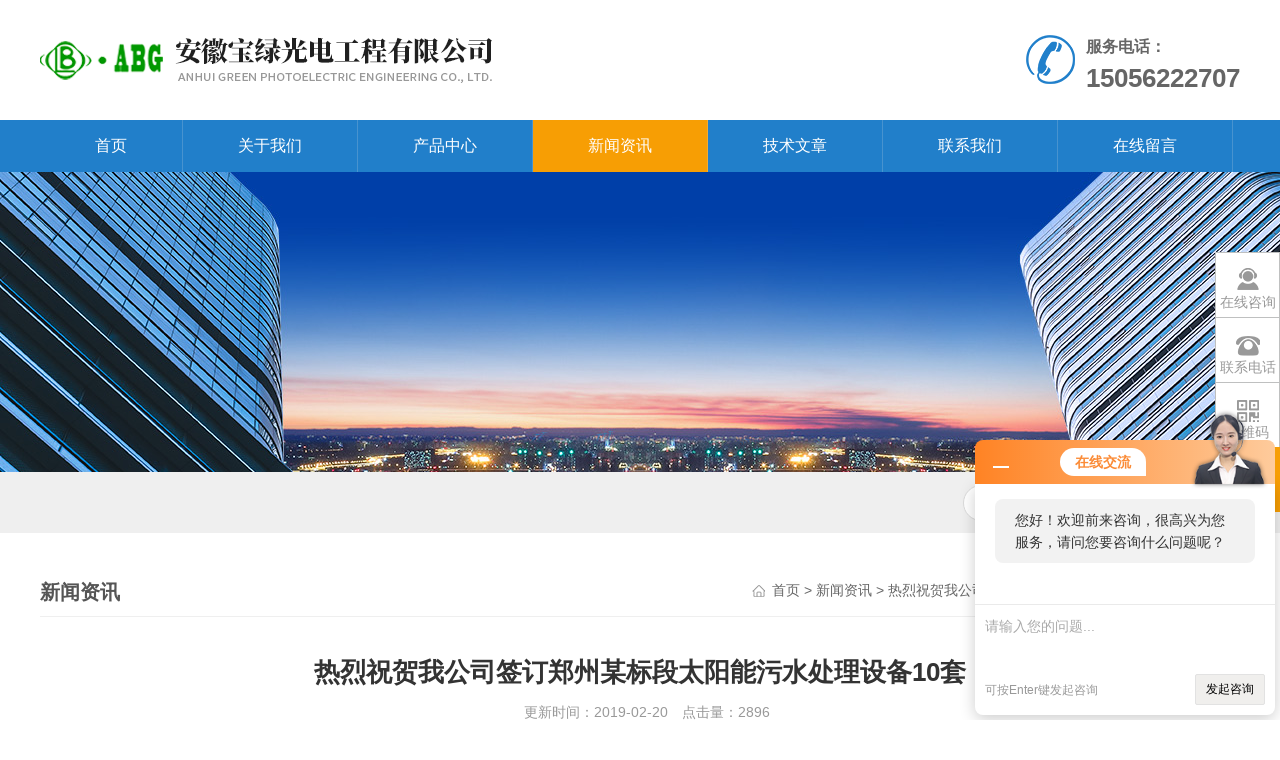

--- FILE ---
content_type: text/html; charset=utf-8
request_url: http://www.ahbaolv.net/News-443507.html
body_size: 3899
content:
<!DOCTYPE html PUBLIC "-//W3C//DTD XHTML 1.0 Transitional//EN" "http://www.w3.org/TR/xhtml1/DTD/xhtml1-transitional.dtd">
<html xmlns="http://www.w3.org/1999/xhtml">
<head>
<meta http-equiv="Content-Type" content="text/html; charset=utf-8" />
<meta http-equiv="x-ua-compatible" content="ie=edge,chrome=1">
<title>热烈祝贺我公司签订郑州某标段太阳能污水处理设备10套-安徽宝绿光电工程有限公司</title>


<link rel="stylesheet" type="text/css" href="/Skins/568980/css/style.css"  />
<link rel="stylesheet" type="text/css" href="/skins/568980/css/swiper.min.css">
<script src="/skins/568980/js/jquery-3.6.0.min.js"></script>
<script src="/skins/568980/js/swiper.min.js"></script>

<!--导航当前状态 JS-->
<script language="javascript" type="text/javascript"> 
	var nav= '5';
</script>
<!--导航当前状态 JS END-->
<link rel="shortcut icon" href="/skins/568980/favicon.ico">
<script type="application/ld+json">
{
"@context": "https://ziyuan.baidu.com/contexts/cambrian.jsonld",
"@id": "http://www.ahbaolv.net/News-443507.html",
"title": "热烈祝贺我公司签订郑州某标段太阳能污水处理设备10套",
"pubDate": "2019-02-20T14:55:19",
"upDate": "2019-02-20T14:55:20"
    }</script>
<script language="javaScript" src="/js/JSChat.js"></script><script language="javaScript">function ChatBoxClickGXH() { DoChatBoxClickGXH('http://chat.hbzhan.com',578927) }</script><script>!window.jQuery && document.write('<script src="https://public.mtnets.com/Plugins/jQuery/2.2.4/jquery-2.2.4.min.js">'+'</scr'+'ipt>');</script><script type="text/javascript" src="http://chat.hbzhan.com/chat/KFCenterBox/568980"></script><script type="text/javascript" src="http://chat.hbzhan.com/chat/KFLeftBox/568980"></script><script>
(function(){
var bp = document.createElement('script');
var curProtocol = window.location.protocol.split(':')[0];
if (curProtocol === 'https') {
bp.src = 'https://zz.bdstatic.com/linksubmit/push.js';
}
else {
bp.src = 'http://push.zhanzhang.baidu.com/push.js';
}
var s = document.getElementsByTagName("script")[0];
s.parentNode.insertBefore(bp, s);
})();
</script>
</head>

<body>
<div class="header">
  <div class="h-top w1200">
    <div class="logo">
        <a href="/" title="安徽宝绿光电工程有限公司"><img src="/skins/568980/images/logo.png" alt="安徽宝绿光电工程有限公司"/></a>
    </div>
    <div class="headRight">
      <div class="hotLine">
          服务电话：<br/><span>15056222707</span>
      </div>
    </div>
  </div>
  <div class="nav">
    <ul class="m-mn w1200">
      <li class="on" id="navId1"> <a href="/">首页</a></li>
      <li id="navId2"><a href="/aboutus.html" rel="nofollow">关于我们</a>
        <dl style="display:none;">
          <dd><a href="/aboutus.html" rel="nofollow">公司简介</a></dd>
          <dd><a href="/honor.html" rel="nofollow">荣誉资质</a></dd>                        
        </dl>                
      </li>
      <li id="navId3"><a href="/products.html">产品中心</a></li>
      <li id="navId5"><a href="/news.html">新闻资讯</a></li>
      <li id="navId6"><a href="/article.html">技术文章</a></li>
      <li id="navId4" style="display:none;"><a href="/down.html" rel="nofollow">资料下载</a></li>
      <li id="navId7"><a href="/contact.html" rel="nofollow">联系我们</a></li>
      <li id="navId8"><a href="/order.html" rel="nofollow">在线留言</a></li>
    </ul>
  </div>
</div>
<script language="javascript" type="text/javascript">
try {
    document.getElementById("navId" + nav).className = "nav_active";
}
catch (e) {}
</script>
<script src="http://www.hbzhan.com/mystat.aspx?u=ahbaolv"></script>
<div class="ny_banner"><img src="/skins/568980/images/ny_banner.jpg"></div>
<div class="s_bj"> 
  <div class="search w1200"> 
    <form name="form1" method="post" action="/products.html" onSubmit="return checkform(form1)">
       <div class="s_inp01 fr"> 
        <input class="inp01" name="keyword"  type="text" onfocus="if (value =='请输入您要查询的产品'){value =''}" onblur="if (value =='')" value="请输入您要查询的产品"> 
        <input class="inp02" type="submit" name="" id="" value=" "> 
       </div> 
    </form>
    </p> 
  </div> 
</div>
<div id="contant">
  <div class="list_box"> 
    <div class="list_right2">
        	 <div class="box_bt">
        	     	<div class="box_right_title">新闻资讯</div>
          <div class="bt_text_y"><span><a href="/">首页</a> > <a href="/news.html">新闻资讯</a> > 热烈祝贺我公司签订郑州某标段太阳能污水处理设备10套</span></div>
          </div>
			        <div class="pro_photo">
       	  <div><h1>热烈祝贺我公司签订郑州某标段太阳能污水处理设备10套</h1></div>
           <div class="pro_details_tongji">
  　更新时间：2019-02-20　点击量：<span id="Click">2896</span>
         </div>
          <div class="n_con" id="c_detail_wrap">
        <p><span style="font-size:14pt">2018悄然接近尾声，接头巷尾渐渐展露出新年的热闹，但是安徽宝绿<a href="http://www.hbzhan.com/st568980/">太阳能污水处理设备厂家</a>从未停歇，并未因为接近年关而停滞手中的工作，反而趁着18年的尾声再次冲刺。</span></p><p>&nbsp;</p><p><span style="font-size:14pt">就在近日，我公司签订了郑州二七区某标段的太阳能污水处理设备10套，再加上我公司在安徽岳西县<a href="http://www.hbzhan.com/st568980/product_18583608.html">太阳能污水处理设备</a>项目成功中标。安徽宝绿太阳能一体化污水处理设备厂家一直为了环保事业而不断努力。</span></p><p>&nbsp;</p> 
          </div>
        </div>


         <div class="cl"></div>
        <div class="ye">上一条：<a href="/News-445038.html">太阳能曝气机和涡凹曝气机的不同之处</a><br />下一条：<a href="/News-442807.html">安徽工业污水处理设备的选购基准及日常养护</a></div>
        </div>
  </div>
</div>
<div class="clearfix"></div>
<div id="z_Footer">
    <div class="pz_down">
        <div class="w1200">
            <div class="footT">
                <div class="footAddr">
                    <div class="footTit">安徽宝绿光电工程有限公司</div>
                    <div class="dAddr"><img class="ico" src="/skins/568980/images/icon_foot1.png">地址：安徽合肥新城开发区金阳路33号东城产业园</div>
                    <div class="dAddr"><img class="ico" src="/skins/568980/images/icon_foot3.png">邮箱：285965278@qq.com</div>
                    <div class="dAddr"><img class="ico" src="/skins/568980/images/icon_foot4.png">传真：0551-62826800</div>
                    <div class="dAddr"><img class="ico" src="/skins/568980/images/icon_foot5.png">联系人：王经理</div>
                </div>
                <div class="footNav">
                    <div class="footTit">快速链接</div>
                    <div class="dNav">
                        <ul>
                            <li><a href="/">首页</a></li>
                            <li><a href="/aboutus.html" rel="nofollow">关于我们</a></li>
                            <li><a href="/products.html">产品中心</a></li>
                            <li style="display:none;"><a href="/honor.html" rel="nofollow">荣誉资质</a></li>
                            <li><a href="/news.html">新闻资讯</a></li>
                            <li><a href="/article.html">技术文章</a></li>
                            <li><a href="/contact.html" rel="nofollow">联系我们</a></li>
                            <li><a href="/order.html" rel="nofollow">在线留言</a></li> 
                        </ul>
                    </div>
                </div>
                <div class="footUs">
                    <div class="footTit" style="text-align:center;">关注我们</div>
                    <div class="ewm1">欢迎您关注我们的微信公众号了解更多信息：</div>
                    <div class="ewm2">
                        <div class="img"><img src="/skins/568980/images/ewm.png" width="100%"></div>
                        <div class="info">欢迎您关注我们的微信公众号<br>了解更多信息</div>
                    </div>
                </div>
            </div>
        </div>
       
        <div class="foot_cp">
            <div class="footD">
                <div class="Copyright">版权所有 &copy; 2026 安徽宝绿光电工程有限公司  All Rights Reserved&nbsp;&nbsp;&nbsp;&nbsp;&nbsp;&nbsp;<a href="http://beian.miit.gov.cn" target="_blank" rel="nofollow">备案号：皖ICP备13004232号-4</a>&nbsp;&nbsp;&nbsp;&nbsp;&nbsp;&nbsp;总访问量：286213&nbsp;&nbsp;&nbsp;&nbsp;&nbsp;&nbsp;<a href="http://www.hbzhan.com/login" target="_blank" rel="nofollow">管理登陆</a>&nbsp;&nbsp;&nbsp;&nbsp;&nbsp;&nbsp;技术支持：<a href="http://www.hbzhan.com" target="_blank" rel="nofollow">环保在线</a>&nbsp;&nbsp;&nbsp;&nbsp;&nbsp;&nbsp;<a href="/sitemap.xml" target="_blank">sitemap.xml</a></div>
            </div>
        </div>
    </div>
</div>
<!--Foot end-->

<div class="line_right">
  <ul>
    <li><a onclick="ChatBoxClickGXH()" href="#" target="_self" style="display: block; height: 63px;"></a>
        <div class="tt">在线咨询</div>
    </li>
    <!--<li><a href="tencent://message/?&uin=534093092,客服1|975259238,客服2&site=qq&menu=yes" style="display: block; height: 63px;" title="点击咨询"></a>
        <div class="tt">在线咨询</div>
        <div class="onlineqq">
          <p><a href="http://wpa.qq.com/msgrd?v=3&uin=285965278&site=www.ahbaolv.net&menu=yes" target="_blank"><img border="0" src="/skins/568980/images/qq.png" alt="客服1"/>客服1</a></p>
          <p><a href="http://wpa.qq.com/msgrd?v=3&uin=285965278&site=www.ahbaolv.net&menu=yes" target="_blank"><img border="0" src="/skins/568980/images/qq.png" alt="客服2"/>客服2</a></p>        </div>
    </li>-->
    <li>
        <div class="tt">联系电话</div>
        <div class="text1">
            <p>13956050105</p>
        </div>
    </li>
    <li>
        <div class="tt">二维码</div>
        <div class="text">
            <p><img src="/skins/568980/images/ewm.png"  height="126" width="126"/></p>
            <p class="name">扫一扫，微信关注我们</p>
        </div>
    </li>
    <li id="return_top"></li>
  </ul>
</div>
<script src="/skins/568980/js/jquery.indexSlidePattern.js"></script>
<script src="/skins/568980/js/zzsc.js"></script>
<script src="/skins/568980/js/common.js"></script>

 <script type='text/javascript' src='/js/VideoIfrmeReload.js?v=001'></script>
  
</html>
</body>

--- FILE ---
content_type: text/css
request_url: http://www.ahbaolv.net/Skins/568980/css/style.css
body_size: 11892
content:
@charset "utf-8";
/* CSS Document */
/**common**/
*{ margin:0; padding:0;}
body, div,dl,dt,dd,ul,ol,li,h1,h2,h3,h4,h5,h6,pre,form,fieldset,input,textarea,blockquote,p { margin:0; padding:0; font:14px/1.5 Arial,\5FAE\8F6F\96C5\9ED1,Helvetica,sans-serif;}
body {min-width: 1200px;}
table,td,tr,th { border-collapse: collapse; border-spacing: 0; font-size:14px;}
ol,ul {list-style:none;}
li { list-style-type:none;}
img { vertical-align:middle;border:0;}
h1,h2,h3,h4,h5,h6 { font-size:inherit; font-weight:normal;}
address,cite,code,em,th,i { font-weight:normal; font-style:normal;}
.clear { clear:both; *zoom:1;}
.clear:after { display:block; overflow:hidden; clear:both; height:0; visibility:hidden; content:".";}
a {text-decoration:none;font:14px/1.5 Arial,\5FAE\8F6F\96C5\9ED1,Helvetica,sans-serif; color:#333;}
a:visited { text-decoration:none;}
a:hover { text-decoration:none;}
a:active { text-decoration:none;}
.fl { float:left;}
.fr { float:right;}
.midmarg{ width:96%; max-width:1200px; margin:0 auto;}

/* 设置滚动条的样式 */
::-webkit-scrollbar { width:4px;}/* 滚动槽 */
::-webkit-scrollbar-track { background-color:#f0f0f0; border-radius:0px;}/* 滚动条滑块 */
::-webkit-scrollbar-thumb { background-color:#0a1a3e;}
::-webkit-scrollbar-thumb:window-inactive { background-color:#0a1a3e;}

#clear { clear: both; }
/*浮动样式*/
.fl { float: left; }
.fr { float: right; }
.clear { clear: both; }
.clearfix:after { content: '.'; clear: both; display: block; height: 0; visibility: hidden; line-height: 0px; }
.clearfix { zoom: 1 }
/*宽度样式*/
.w1200 {width: 1200px; margin: 0 auto;}
/* 多个左滚动 - 图片- 公用类 */
.leftLoop { overflow: hidden; position: relative; width: 1200px; }
.leftLoop .bd { padding: 10px 0; }
.leftLoop .bd ul { overflow: hidden; zoom: 1; }
.leftLoop .bd ul li { margin: 0 10px; text-align: center; float: left; _display: inline; overflow: hidden; }

/*头部*/
.header .h-top{line-height: inherit;height: 120px;}
.header .h-top .logo{float: left; margin-top: 10px;}
.logoText{float: left;margin-left: 30px;padding-left: 40px;border-left: 1px solid #eeeeee;height: 60px;line-height: 56px;margin-top: 22px;}
.headRight{float: right;height: 100%;overflow: hidden;}
.hotLine{background: url(../images/tel.png) no-repeat left center;height: 49px;padding-left: 60px;margin-top: 35px;font-size: 16px;color: #666666;font-weight: bold;}
.hotLine span{font-size: 26px;color: #666;font-family: Arial;}

.header .nav { height: 52px; position: relative; z-index: 1000;color: #fff; background-color: #333;background-color: rgba(9, 114, 197, 0.9);}
.header .nav li {float:left; position:relative;border-right: 1px solid rgba(231, 229, 229, 0.2);}
.header .nav li.nav_active,.header .nav li:hover {background-color: #f79e04;}
.header .nav a{color: #fff;height: 52px; line-height: 52px;font-size: 16px;}
.header .nav li a {display: block;padding: 0 55px;}
.header .nav li dl { display: none;color: #fff;background-color: #333;background-color: rgba(9, 114, 197, 0.8);font-size: 14px; text-align:center; width:100%; position:absolute;}
.header .nav li:hover dl{ display:block;}
.header .nav li dl dd a {height: 45px;line-height: 45px;display: block; border-bottom: 1px solid rgba(231, 229, 229, 0.2); padding-top: 0px; padding-bottom: 0px; color:14px;}
.header .nav li dl dd:hover{background-color:#f79e04;}

/*----宽屏*banner----*/
#banner_big { width: 100%; height: 550px; background: none; clear: both; position: relative; z-index: 99; }
#banner_big .swiper-container1 { width:100%; height:100%; overflow:hidden; margin:0 auto; padding:0; position:relative;}
#banner_big .swiper-container1 .swiper-slide { background-size:1920px 500px; display:-webkit-box; display:-ms-flexbox; display:-webkit-flex; display:flex; -webkit-box-pack:center; -ms-flex-pack:center; -webkit-justify-content:center; justify-content:center; -webkit-box-align:center; -ms-flex-align:center; -webkit-align-items:center; align-items:center;}
/*分页器*/
#banner_big .swiper-container1 .swiper-pagination { width:100%; height:10px; overflow:hidden; margin:0; padding:0; left:0; bottom:20px!important;}
#banner_big .swiper-container1 .swiper-pagination .swiper-pagination-bullet { width:10px; height:10px; margin:0 5px!important; border-radius:50%; opacity:0.5; background-color:#fff;}
#banner_big .swiper-container1 .swiper-pagination .swiper-pagination-bullet-active { opacity:1;}
#banner_big .swiper-container1 .swiper-button-prev, .swiper-container1 .swiper-button-next { width:48px!important; height:48px!important; top:50%!important; margin:-24px 0 0!important;}
#banner_big .swiper-container1 .swiper-button-prev { background:url(../images/prev01.png) center center no-repeat; background-size:48px 48px; left:0;}
#banner_big .swiper-container1 .swiper-button-next { background:url(../images/next01.png) center center no-repeat; background-size:48px 48px; right:0;}
/*----宽屏*结束----*/

/*主营and搜索*/
.s_bj { height: 61px; overflow: hidden;font-family: "Microsoft Yahei";background: #efefef;}
.search {overflow: hidden;}
.s_inp01 {position: relative;margin-top: 13px;}
.inp01 {width: 258px;height: 34px;line-height: 34px; color: #aeaeae;font-size: 14px;float: left;font-family: "Microsoft Yahei"; border: 1px solid #dadada;
border-right-color: rgb(218, 218, 218);border-right-style: solid;border-right-width: 1px;padding-left: 17px; border-radius: 20px;background: #fff;}
.inp02 {background: url(../images/t_btn1.png) no-repeat; width: 37px; height: 36px; position:absolute; right:10px; border:0;}
.search p {width: 750px;color: #040405; line-height: 61px; font-size: 14px; max-width:100%; overflow:hidden; white-space:nowrap;text-overflow:ellipsis;}
.search p a:hover{color: #0972c5;}

/*首页产品展示*/
.m-tt {position: relative;height: 60px;width: 430px; margin: 0 auto; padding: 55px 0 40px;}
.m-tt .title {background-color: #ffffff;width: 100%; text-align:center;}
.m-tt .title p:nth-child(1) {font-size: 28px;color: #333;}
.m-tt .title p:nth-child(2) {font-size: 16px; color: #666;}
.m-tt .t_xt, .m-tt .t_xt1 { position: absolute; top: 75px;height: 1px;width: 85px;border-bottom: 1px solid #9F9F9F;}
.m-tt .t_xt {left: 50px;}
.m-tt .t_xt1 {right: 50px;}
.h-screen1 .h-side {font-size: 0;margin-top: 5px; text-align:center;}
.h-screen1 .h-side a {display: inline-block;padding: 0 20px;margin: 0 5px;border: 1px solid #BFC0C0;height: 40px;line-height: 40px;font-size: 16px; border-radius: 5px;margin-bottom: 10px;}
.h-screen1 .h-side a:hover, .h-screen1 .h-side a:nth-of-type(1) { color: #FFF; background: url(../images/h_cate_bj.png) no-repeat center;background-size: auto; background-size: cover; border-color: transparent;}	
.lyIdxPro_list { width:100%; height:auto; margin:0 auto; padding:0;min-height: 250px;}
.lyIdxPro_list ul li { width:23%; height:auto; margin:30px 2.5% 0 0; padding:0; background-color:#fff; border:1px solid #dfdfdf; float:left; -webkit-box-sizing: border-box; -moz-box-sizing: border-box; box-sizing: border-box;}
.lyIdxPro_list ul li:nth-child(4n+4) { margin-right:0;}
.lyIdxPro_list ul li:hover { border:1px solid #0972c5;}
.lyIdxPro_list ul li .lyIdxPro_img { width:100%; height:244px; overflow:hidden; margin:0 auto; padding:0; background-color:#fff; position:relative;}
.lyIdxPro_list ul li .lyIdxPro_img a img.idxPro_img { display:block; max-width:96%; max-height:96%; margin:auto; padding:0; position:absolute; left:0; top:0; right:0; bottom:0; z-index:1; transition: all 0.5s; -webkit-transition: all 0.5s; -moz-transition: all 0.5s; -o-transition: all 0.5s;}
.lyIdxPro_list ul li:hover .lyIdxPro_img a img.idxPro_img { -webkit-transform: scale(1.1);-moz-transform: scale(1.1);transform: scale(1.1);}
.lyIdxPro_list ul li .lyIdxPro_img a i.idxPro_mask { display:none; width:100%; height:100%; overflow:hidden; margin:0; padding:0; /*background:rgba(9, 114, 197, 0.9) url(../images/eye.png) center center no-repeat;*/ position:relative; left:0; top:0; z-index:2;}
.lyIdxPro_list ul li:hover .lyIdxPro_img a i.idxPro_mask { display:block;}

.lyIdxPro_list ul li .lyIdxPro_text { padding:10px 10px;}
.lyIdxPro_list ul li .lyIdxPro_text a.lyIdxPro_name { display:block; width:100%; height:32px; overflow:hidden; line-height:32px; color:#333; font-size:16px; white-space:nowrap; text-overflow: ellipsis; margin:0 auto; padding:0 0 8px;}
.lyIdxPro_list ul li:hover .lyIdxPro_text a.lyIdxPro_name { color:#0972c5;}
.lyIdxPro_list ul li .lyIdxPro_text em { display:block; width:48px; height:3px; overflow:hidden; margin:0 0 10px; padding:0; background-color:#0972c5;}
.lyIdxPro_list ul li .lyIdxPro_text p { width:100%; height:44px; overflow:hidden; line-height:22px; color:#999; font-size:14px; text-align:justify; display: -webkit-box; -webkit-box-orient: vertical; -webkit-line-clamp: 2; margin:0 auto; padding:0;}

/*首页案例展示*/
.h-screen2{width: 1200px;margin: 0 auto;}
.h-screen2 .slider_p {height: 448px; overflow:hidden;}
.h-screen2 #demo {width: 1200px;height: 448px;margin: 0 auto;}
.h-screen2 #demo li:nth-of-type(1) img {
  transform: translate(-210px); }
.h-screen2 #demo li:nth-of-type(2) img {
  transform: translate(-180px); }
.h-screen2 #demo li:nth-of-type(3) img {
  transform: translate(-299px); }
.h-screen2 #demo li:nth-of-type(4) img {
  transform: translate(-299px); }
.h-screen2 #demo li:nth-of-type(5) img {
  transform: translate(-299px); }
.h-screen2 #demo img {max-width: 100%; max-height:100%;}
.h-screen2 #demo li {float: left;position: relative; width: 179px; height: 100%;overflow: hidden;cursor: pointer;transition: 0.5s;opacity: 0.5;transform-origin: bottom;
  border-right: 1px solid #fff; }
.h-screen2 #demo li img { transition: 1.2s; }
.h-screen2 #demo li a {display: block;width: 479px; height: 448px; display:flex;justify-content:center;align-items:center;}
.h-screen2 #demo li div.text {display: none;opacity: 1;position: absolute;bottom: 0;left: 0; width: 100%;background: #0972c5 url(../images/goods_n_ico2.png) no-repeat 445px 18px;line-height: 50px;height: 50px;text-indent: 2em; font-size: 16px;color: #FFf; }
.h-screen2 #demo li.active {cursor: pointer;opacity: 1; z-index: 3;width: 479px; }
.h-screen2 #demo li.active img {transform: translate(0px); }
.h-screen2 #demo li.active div {display: block; }
.h-screen2 #demo li:nth-of-type(1) { transform-origin: bottom left; }
.h-screen2 #demo li:nth-of-type(5) {transform-origin: bottom right; }
.h-screen2 .h-more { margin-top: 40px;text-align: center; }
.h-screen2 .h-more a { border: 1px solid #0972c5;font-size: 16px;color: #0972c5; width: 163px; height: 43px;line-height: 43px; text-align: center; }
.h-screen2 .h-more a::before {background: #0972c5; color: #FFFFff !important; }
.h-screen2 .h-more a:hover {color: #FFFFff; }

/*首页推荐产品*/
.picScroll-left .swiper-container2 { width:100%; height:100%; overflow:hidden; margin:0 auto; padding:0; -webkit-box-sizing: border-box; -moz-box-sizing: border-box; box-sizing: border-box;}
.picScroll-left .swiper-container2 .swiper-slide {}
.picScroll-left .swiper-container2 .swiper-slide .proimg_bk{display:block;height:223px;border:1px solid #DDDDDD;text-align:center;}
.picScroll-left .swiper-container2 .swiper-slide .proimg_bk .proimg{display:block; width:100%; height:223px; position:relative; overflow:hidden;}
.picScroll-left .swiper-container2 .swiper-slide .proimg_bk .proimg img{ display:block; position:absolute; margin:auto; left:0; right:0; bottom:0; top:0;max-width:90%;max-height:90%;transition: all 0.6s;}
.picScroll-left .swiper-container2 .swiper-slide p a{display:block;text-align:center;height:40px;line-height:40px;padding-top:10px;color:#555;font-size:15px;overflow: hidden; text-overflow: ellipsis; white-space:nowrap;}
.picScroll-left .swiper-container2 .swiper-slide:hover .proimg_bk{border:1px solid #0972c5;}
.picScroll-left .swiper-container2 .swiper-slide:hover p a{color:#0972c5;}
.picScroll-left .swiper-container2 .swiper-slide:hover .proimg img{transform: scale(1.2);-webkit-transform: scale(1.2);-moz-transform: scale(1.2);-o-transform: scale(1.2);-ms-transform: scale(1.2);}

/*首页关于我们*/
  .h-screen3 .about_text {width: 550px; background-color: #f6f6f6;padding: 30px 25px;height: 310px; float:left;}
  .h-screen3 .about_text .tt {font-size: 20px; font-weight: bold;color: #0972c5; }
  .h-screen3 .about_text .text {color: #333;line-height: 28px;height: 220px;overflow: hidden;margin: 15px 0; }
  .h-screen3 .about_text .but a {border: 1px solid #0972c5;color: #0972c5;width: 115px;height: 34px;line-height: 34px;text-align: center; }
  .h-screen3 .about_text .but a::before {background: #0972c5;color: #FFFFff !important; }
  .h-screen3 .about_text .but a:hover {color: #FFFFff; }
  .h-screen3 .about_cate {width: 600px; float:left; }
  .h-screen3 .about_cate li { width: 200px; height: 185px; background-color: #0972c5;color: #FFF; float:left;}
  .h-screen3 .about_cate li a{color: #FFF;}
  .h-screen3 .about_cate li:hover { background-color: #f79e04; }
  .h-screen3 .about_cate li .tt {font-size: 18px;padding: 25px 20px 0; }
  .h-screen3 .about_cate li .xt {margin: 12px 20px 15px;width: 40px; height: 3px; background-color: #FFF; }
  .h-screen3 .about_cate li .txt { line-height: 24px; padding: 0 24px;height: 72px;overflow: hidden; }
  .hvr-sweep-to-right { display:inline-block;vertical-align:middle;
 -webkit-transform:perspective(1px) translateZ(0);transform:perspective(1px) translateZ(0);box-shadow:0 0 1px transparent;position:relative;
 -webkit-transition-property:color; transition-property:color; -webkit-transition-duration:.3s;transition-duration:.3s}
.hvr-sweep-to-right:before { content:"";position:absolute;z-index:-1;top:0;left:0;right:0; bottom:0; background:#2098D1;-webkit-transform:scaleX(0);
 transform:scaleX(0); -webkit-transform-origin:0 50%;transform-origin:0 50%;-webkit-transition-property:transform; transition-property:transform;
 -webkit-transition-duration:.3s; transition-duration:.3s; -webkit-transition-timing-function:ease-out;transition-timing-function:ease-out}
.hvr-sweep-to-right:active::before, .hvr-sweep-to-right:focus::before, .hvr-sweep-to-right:hover::before {-webkit-transform: scaleX(1); transform: scaleX(1);}

/*首页技术文章*/
.h-screen4 {margin-bottom: 50px;overflow: hidden; }
.h-screen4 a:hover {color: #0972c5; }
.h-screen4 .news-left { width: 575px; margin-right: 25px; float:left;border: 1px solid #dfdfdf;box-sizing:border-box;-moz-box-sizing:border-box;-webkit-box-sizing:border-box; padding: 10px 10px 15px 10px; min-height: 300px;}
.h-screen4 .news-left .swiper-slide1 .tt { width: 100%;height: 50px;text-align: left; }
.h-screen4 .news-left .swiper-slide1 .tt a{font-size: 16px;color: #333;line-height: 50px;max-width:70%; overflow:hidden; white-space:nowrap;text-overflow:ellipsis;display: block; float:left;}
.h-screen4 .news-left .swiper-slide1 .tt span{ float:right; line-height:50px; color:#666;}
.h-screen4 .news-left .swiper-slide1 .tt a:hover{ color:#0972c5;}
.h-screen4 .news-left .swiper-slide1 .text {color: #666;overflow: hidden;line-height: 24px;height: 45px;}
.h-screen4 .news-left .news_prev, .h-screen4 .news-left .news_next { width: 42px;height: 42px;background: #898888 url(../images/h_tab_lr.png) no-repeat;top: 313px;left: 0; }
.h-screen4 .news-left .news_prev:hover, .h-screen4 .news-left .news_next:hover {background-color: #0972c5; }
.h-screen4 .news-left .news_prev {background-position: 14px center; }
.h-screen4 .news-left .news_next {left: 42px;background-position: -29px center; }
.h-screen4 .news-left .g-img{ width:100%; height:333px;background: #f6f6f6;position:relative;}
.h-screen4 .news-left .g-img img{ max-width:100%; max-height:100%; position:absolute; margin:auto; top:0; right:0; bottom:0; left:0;}
.h-screen4 .news-right { width: 598px; float:left;min-height: 300px;}
.h-screen4 .news-right li {padding: 15px;border-bottom: 1px dashed #dfdfdf;box-sizing:border-box;-moz-box-sizing:border-box;-webkit-box-sizing:border-box;}
.h-screen4 .news-right li:hover{ background:#f6f6f6;}
.h-screen4 .news-right li:hover a,.h-screen4 .news-right li:hover span{color: #0972c5;}
.h-screen4 .news-right li .r-n-top { height: 30px;line-height: 30px;overflow: hidden;text-overflow: ellipsis;white-space: nowrap;}
.h-screen4 .news-right li span{color: #9b9c9c;float: right;}
.h-screen4 .news-right li a { display:block; font-size: 16px; color: #333; font-weight: normal;width: 80%; overflow: hidden; text-overflow: ellipsis;white-space: nowrap; float:left;}
.h-screen4 .news-right li .r-n-txt { font-size: 14px;color: #9b9c9c;line-height: 26px;height: 52px;overflow: hidden;}

/* 友情链接 */
.h_link_box {padding-bottom:30px;}
.h_link_box .w1200{border-radius:10px;background:#f6f6f6;margin:0 auto;}
.h_link_box .cate-title {font-size:18px;color:#000000;float:left;width:8%;background:url(../images/link_icon.png) no-repeat 8% 30px;color:#222;padding:30px 0 20px 3%;}
.h_link_box .list {padding:30px 0 20px;float:right;width:88%;}
.h_link_box .list li {padding-right:10px;margin-right:10px;line-height:26px;margin-bottom:10px;}
.h_link_box .list a {display:block;font-size:14px;color:#666666;transition:all .3s;}
.h_link_box .list a:hover {color:#c2020a;}

/*==========内页样式开始========*/
#contant { width:1200px; margin: 0 auto 40px; min-height: 500px; }
.list_box { margin-top: 40px; overflow: hidden; }
.list_box .box_bt { width: 100%; overflow: hidden; font-size: 14px; border-bottom: 1px solid #efefef; padding-bottom: 5px; margin-bottom: 30px; }
.lift_zuo { width: 290px; float: left; position: relative; }
.n_pro_list .list .hover { background: #0972c5 url(../images/list_li.png) no-repeat 50px -22px !important; display: block; color: #fff; }
.list_right { float: right; width: 73.5%; }
.list_right2 { width: 100%; }
.list_right2 .pro_photo{ overflow:hidden;}
/*==========商家信息========*/
.list_right .box_sj { width: 415px; height: 200px; border: 1px solid #ccc; margin-top: 20px; margin-right: 14px; }
.pro_details_tongji { text-align: center; width: 100%; border-bottom: 1px dashed #ccc; padding-bottom: 15px; margin-bottom: 15px; font-size: 14px; color: #999; }
.pro_photo h1 { text-align: center; line-height: 50px; font-size: 26px; font-weight: bold; margin-bottom: 5px; }
.pro_photo p { color: #333; }
.n_con { color: #666; font-size: 14px; line-height: 30px; }
.n_con p { line-height: 24px; color: #333; margin-bottom: 5px; padding-left: 15px; padding-right: 15px; color: #666; font-size: 14px; }
.info_news span { float: right; color: #999; font-size: 16px; width: 16%; text-align: right; }
.info_news li { padding: 0 2%; line-height: 50px; background: url(../images/new_li.png) left center no-repeat; overflow: hidden; background: #f1f1f1; margin-bottom: 16px; }
.info_news a { color: #666; font-size: 16px; display: block; overflow: hidden; text-overflow: ellipsis; white-space: nowrap; width: 80%; float: left; line-height:50px;}
.info_news a:hover { color: #fff; text-decoration: none; }
.info_news li:hover { background: #0972c5; }
.info_news li:hover a { color: #fff; }
.info_news li:hover span { color: #fff; }
.page { margin-top: 20px; text-align: center; line-height: 30px; height: 30px; margin-bottom: 30px; font-size: 14px; }
.page a { color: #666; }
.page a:hover { color: #0972c5; }
.box_right { float: right; width: 850px; }
.box_right .box_bt { width: 850px; height: 39px; font-size: 14px; border-bottom: 1px solid #e1e1e1; }
.box_right_title { color: #555; line-height: 38px; font-size: 20px; font-weight: bold; }
.box_right_con { font-size: 14px; }
.box_right_con p { line-height: 34px; color: #666; }
.box_right_con img, box_right_con table { max-width: 100% !important; height: auto !important; }
.bt_text_y { font-size: 14px; line-height: 31px; float: right; min-height: 30px; margin-top: -36px; max-width: 81%; background: url(../images/home.png) left center no-repeat; padding-left: 20px; }
.bt_text_y span { float: right; color: #666; width: 100%; overflow: hidden; white-space: nowrap; text-overflow: ellipsis; display: block; }
.bt_text_y span a { color: #666; }
.bt_text_y span a:hover { color: #0972c5; }
.box_right_con3 { padding: 20px 20px 0 0; }
.box_right_con a, .box_right_con3 a { color: #0972c5; text-decoration: underline; }
/*==========内页样式结束========*/

/*目录*/
#pro_nav_lb { padding: 20px 0; border: 1px solid #cccccc; border-top: none; }
#pro_nav_lb li { width: 260px; margin: 5px auto 0; line-height: 47px; color: #fff; background: #0972c5 url(../images/001454_08.png) 230px 16px no-repeat;/* border-bottom:1px solid #ddd; */ }
#pro_nav_lb li a { font-size: 16px; color: #fff; height: 48px; line-height: 48px; padding: 0 20px; width: 200px; overflow: hidden; white-space: nowrap; text-overflow: ellipsis; display: block; }
#pro_nav_lb .promore {background: #0972c5 url(../images/001454_08.png) 230px 12px no-repeat;}
#pro_nav_lb .promore a{height: 40px; line-height: 40px;}
#pro_nav_lb li a:hover { color: #fff; }
#pro_nav_lb li.dd_hover a { color: #fff; }
/*---左边目录固定当前状态 ---*/
#pro_nav_lb .twonav { color: #d71922!important; z-index: 1px; margin: 0px; }
#pro_nav_lb li.dd_hover .twonav { color: #fff!important; }
.pro_nav li ul.two_profl { display: block; width: 260px; border-top: none; background-color: #ffffff; }
.pro_nav li ul.two_profl li { border: none; background: none!important; line-height: 30px !important; height: auto!important; overflow: hidden; padding-left: 10px; border-bottom: none!important; -webkit-box-sizing: border-box; -moz-box-sizing: border-box; box-sizing: border-box; margin: 0 auto !important; }
.pro_nav li ul.two_profl li a { width: 266px; background: url(../images/icon_04.gif) left 17px no-repeat!important; height: 35px !important; padding: 0 0 0 14px!important; line-height: 40px!important; display: block; color: #333!important; font-size: 14px !important; margin: 0; }
.pro_nav li ul.two_profl li a:hover { color: #333 !important; }
.product { width: 100%; margin: 40px auto 0; clear: both; }
.head { height: 110px; width: 100%; }
.lnav { width: 290px; float: left; border-top: 0; padding-bottom: 20px; }
.lnav .xgwz{padding: 20px 0;border: 1px solid #cccccc; border-top: none;}
.lnav .xgwz li{height:40px; overflow: hidden; padding-left: 10px;}
.lnav .xgwz li a{ background: url(../images/icon_04.gif) left 19px no-repeat;height: 35px;padding: 0 0 0 14px;line-height: 40px;display: block;color: #333;width: 250px;
    overflow: hidden; white-space: nowrap;text-overflow: ellipsis; display: block;}
.lnav .title_b { width: 290px; height: 110px; background-color: #0972c5; float: left; }
.lnav .title_b .a { font-size: 27px; color: #fff; line-height: 26px; padding-top: 30px; text-align: center; }
.lnav .title_b .b { font-size: 18px; line-height: 20px; font-family: Arial, Helvetica, sans-serif; padding-top: 10px; color: #fff; text-align: center; }
.cont { width: 1200px; margin: 0 auto; clear: both; overflow: hidden; }

/*产品展示*/
#pro_ul { width:100%; height:auto; margin:0 auto; padding:0;min-height: 250px; overflow:hidden;}
#pro_ul li { width:31%; height:auto; margin:30px 3.5% 0 0; padding:0; background-color:#fff; border:1px solid #dfdfdf; float:left; -webkit-box-sizing: border-box; -moz-box-sizing: border-box; box-sizing: border-box;}
#pro_ul li:nth-child(3n+3) { margin-right:0;}
#pro_ul li:hover { border:1px solid #0972c5;}
#pro_ul li .lyIdxPro_img { width:100%; height:214px; overflow:hidden; margin:0 auto; padding:0; background-color:#fff; position:relative;}
#pro_ul li .lyIdxPro_img a img.idxPro_img { display:block; max-width:100%; max-height:100%; margin:auto; padding:0; position:absolute; left:0; top:0; right:0; bottom:0; z-index:1; transition: all 0.5s; -webkit-transition: all 0.5s; -moz-transition: all 0.5s; -o-transition: all 0.5s;}
#pro_ul li:hover .lyIdxPro_img a img.idxPro_img { -webkit-transform: scale(1.1);-moz-transform: scale(1.1);transform: scale(1.1);}
#pro_ul li .lyIdxPro_img a i.idxPro_mask { display:none; width:100%; height:100%; overflow:hidden; margin:0; padding:0; /*background:rgba(9, 114, 197, 0.9) url(../images/eye.png) center center no-repeat;*/ position:relative; left:0; top:0; z-index:2;}
#pro_ul li:hover .lyIdxPro_img a i.idxPro_mask { display:block;}

#pro_ul li .lyIdxPro_text { padding:10px 15px;}
#pro_ul li .lyIdxPro_text a.lyIdxPro_name { display:block; width:100%; height:32px; overflow:hidden; line-height:32px; color:#333; font-size:16px; white-space:nowrap; text-overflow: ellipsis; margin:0 auto; padding:0 0 8px;}
#pro_ul li:hover .lyIdxPro_text a.lyIdxPro_name { color:#0972c5;}
#pro_ul li .lyIdxPro_text em { display:block; width:48px; height:3px; overflow:hidden; margin:0 0 10px; padding:0; background-color:#0972c5;}
#pro_ul li .lyIdxPro_text p { width:100%; height:44px; overflow:hidden; line-height:22px; color:#999; font-size:14px; text-align:justify; display: -webkit-box; -webkit-box-orient: vertical; -webkit-line-clamp: 2; margin:0 auto; padding:0;}

/*产品详情页放大功能start*/
#container { width: 1100px; margin: 35px auto 10px; height: auto; clear: both; }
.siderightCon { line-height: 24px; margin: 20px 0 0 0px; text-align: left; }
.nypro { width: 40%; height: 360px; float: left; border: 1px solid #efefef; }
.product_bigimg_text { width: 100%; float: left; text-indent: 0em; height: auto; overflow: hidden; padding: 0; line-height: 24px; margin: 0; }
.product_bigimg_text div { line-height: 34px; }
.product_bigimg_text h1 { margin-bottom: 0; border-bottom: 1px solid #efefef; color: #333; font-size: 26px; margin-bottom: 24px; padding: 0 0 10px; color: #0972c5; font-weight: bold; line-height: 42px; }
.product_bigimg_text .prod-right-title { line-height: 26px; }
.product_bigimg_text .prod-right-title .text1 { line-height: 24px; }
.prod-right-tel { height: 46px; margin-bottom: 20px; margin-top: 20px; overflow: hidden; padding-left: 5px; }
.line { height: 1px; border-bottom: 1px dashed #d7d7d7; clear: both; margin-bottom: 20px; }
.line1 { height: 15px; }
/*产品详情页放大功能end*/

.box_right { float: right; width: 850px; }
.box_right_con3 { padding: 20px 20px 0 0; }
/*article*/
.nei_product_text1 { text-align: center; font-weight: bolder; font-size: 14px; color: #666; }
.nei_product_text2 { text-align: center; border-bottom: 1px dashed #dfdfdf; line-height: 30px; padding: 10px 10px 0; font-size: 13px; }
.nei_product_text3 { padding-top: 20px 10px; }
.product_page { text-align: center; }
.product_page a { text-decoration: none; color: #666; }
.product_page a:hover { text-decoration: underline; }
.n_con img { max-width: 840px }
.product_bigimg_text .text1 { height: 72px; overflow: hidden; padding: 10px; margin-bottom: 14px; background-color: #f8f8f8; }
.product_bigimg_text .text1 p { width: 100%; overflow: hidden; line-height: 25px; text-align: justify; font-size:14px; color:#666;height: 70px; }
.pro_con { padding-bottom: 20px; }
.pro_con, .pro_con p { font-size: 14px; color: #555; line-height: 24px; }
.pro_con { margin-top: 10px; overflow: hidden; }
.pro_con img { display: block; max-width: 100%; height: auto !important; }
.pro_con table { max-width: 100% !important; height: auto !important; margin: 0 !important;}
.sgt_btn { width: 100%; height: 50px; overflow: hidden; margin: 25px auto 0; padding: 0; }
.sgt_btn .sgt_bl, .sgt_btn .sgt_br { display: block; width: 48%; height: 50px; overflow: hidden; line-height: 50px; color: #fff; font-size: 16px; text-align: center; border: none; outline: none; margin: 0; padding: 0; }
.sgt_btn .sgt_bl { background-color: #0972c5; float: left; }
.sgt_btn .sgt_br { background-color: #f79e04; float: right; }
.conab { line-height: 24px; color: #616161; }
.cintacttit { font-size: 45px; color: #757575; background: url(../images/contactbg.jpg) no-repeat top center; width: 100%; height: 53px; margin: 0 auto; font-weight: bold; font-family: Microsoft YaHei; padding-top: 47px; text-align: center; margin-bottom: 40px; }
.condiv { width: 390px; margin: 0 auto; margin-bottom: 35px; }
.cdiv { line-height: 30px; }
.ye { background: #f1f1f1; line-height: 32px; color: #555; margin-top: 20px; padding: 5px 20px; overflow: hidden; text-overflow: ellipsis; white-space: nowrap; }
.ye a { color: #999; }
.ye a:hover { color: #0972c5; }
.pro_con_tlt { margin-bottom: 20px; border-bottom: 1px solid #dedede; }
.pro_con_tlt span { display: block; width: 14%; height: 50px; line-height: 50px; background: #0972c5; color: #fff; font-size: 18px; font-weight: bold; text-align: center; }
.fvopvideo { width: 100%; height: 500px !important; max-width: 806px; margin: 0 auto; }


/*详情页内容超出设置*/
@media (min-width:1199px) {
#c_detail_wrap #new-div .zoom-caret { display: none !important; }
}
#c_detail_wrap img, #c_detail_wrap p, #c_detail_wrap span, #c_detail_wrap video, #c_detail_wrap embed { height: auto !important; max-width: 100% !important; max-height: 100%; box-sizing: border-box; -moz-box-sizing: border-box; -webkit-box-sizing: border-box; white-space: normal; word-break: break-all; word-break: normal; }
#c_detail_wrap #new-div { overflow-x: hidden; overflow-y: hidden; width: 100%; position: relative; }
#c_detail_wrap #new-div .zoom-caret { display: block; position: absolute; top: 10px; right: 5px; font-size: 50px; color: #a7a5a5; z-index: 2; padding: 0; margin: 0; opacity: .3; }
#c_detail_wrap #new-div table { transform-origin: left top; border-collapse: collapse; max-width: none!important; width: auto; }
#c_detail_wrap #new-div table td { padding: 3px;/*border:1px solid #ccc;*/ }
#c_detail_wrap #new-div.on { overflow: scroll; width: 100%; }
#c_detail_wrap #new-div.on .zoom-caret { display: none; }
/*设置滚动条样式*/#c_detail_wrap #new-div::-webkit-scrollbar {
height:2px;
}
/* 滚动槽 */#c_detail_wrap #new-div::-webkit-scrollbar-track {
background-color:#f0f0f0;
border-radius:0px;
}
/* 滚动条滑块 */#c_detail_wrap #new-div::-webkit-scrollbar-thumb {
background-color:#bfbfbf;
}
#c_detail_wrap #new-div::-webkit-scrollbar-thumb:window-inactive {
background-color:#3c3c3c;
}
@media (max-width:880px) {
#c_detail_wrap img, #c_detail_wrap p, #c_detail_wrap span, #c_detail_wrap div, #c_detail_wrap video, #c_detail_wrap embed { width: auto !important; height: auto !important; max-width: 100% !important; max-height: 100%; box-sizing: border-box; -moz-box-sizing: border-box; -webkit-box-sizing: border-box; white-space: normal; word-break: break-all; word-break: normal; }
}
/*联系我们页面*/
.tags_title { border-bottom: 1px solid #DDD; margin: 40px 0 30px; }
.tags_title span { width: 80px; padding: 0 15px; font-size: 16px; text-align: center; height: 45px; line-height: 45px; margin-bottom: -1px; background: #fff; color: #333; display: block; margin-left: 5px; border: 1px solid #DDD; border-bottom: 1px solid #ffffff; font-weight: bold; }
.contact .tags_title { }
.contact .tags_title span { float: left; width: auto; cursor: pointer; }
.contact .tags_title span.ron { background: #f1f1f1; border: 1px solid #f1f1f1; border-bottom: 1px solid #DDD; color: #666; font-weight: normal; }
.contact .content2 { display: none; line-height: 34px; font-size: 16px; }
.contact .content1 ul { }
.contact .content1 ul li { float: left; width: 30%; margin-right: 45px; }
.contact .content1 ul li:nth-child(3n) { margin-right: 0; }
.contact .content1 ul li a { display: block; }
.contact .content1 ul li a em { display: block; float: left; width: 60px; height: 60px; border: 1px solid #ddd; border-radius: 50%; margin-right: 15px; }
.contact .content1 ul li.lx1 em { background: url(../images/contact_tel.png) center center no-repeat; }
.contact .content1 ul li.lx2 em { background: url(../images/contact_email.png) center center no-repeat; }
.contact .content1 ul li.lx3 em { background: url(../images/contact_address.png) center center no-repeat; -webkit-animation: bounce-up 1.4s linear infinite; animation: bounce-up 1.4s linear infinite; }
.contact .content1 ul li.lx3 a { cursor: default; }
.contact .content1 ul li a .wz { float: left; width: 78%; }
.contact .content1 ul li a .wz p { font-size: 20px; padding-bottom: 10px; }
.contact .content1 ul li a .wz span { font-size: 20px; color: #555; }
.lx_dz { width:97%; overflow:hidden; margin:50px auto 0; padding:1%;border:1px solid #d9d9d9;}
.lx_dz .dz_map { width:100%; overflow:hidden;height:350px;margin:0 auto;}
/*分页*/
.page { text-align: center; padding-top: 20px; }
.page a { display: inline-block; padding: 0 10px; background: #ddd; height: 30px; line-height: 30px; text-align: center; margin-right: 5px; border-radius: 2px; }
.page a:hover { background: #0972c5; color: #ffffff; text-decoration: none; }
.page a.pnnum1 { background: #0972c5; color: #ffffff; }
.page input { display: inline-block; padding: 0 5px; background: #0972c5; width: 40px !important; height: 30px !important; line-height: 30px; text-align: center; margin: 0 5px; color: #fff; cursor: pointer; border: none; outline: none; }
.page .p_input { display: inline-block; padding: 0 5px; background: #ddd; height: 30px; line-height: 30px; text-align: center; margin: 0 5px; color: #555; cursor: default; }
.ny_left { width: 290px; float: left; }
/* 产品LIST列表*/ 
#prolist_box { clear: both; }
#prolist_box li { clear: both; border-bottom: 1px dashed #ddd; padding-bottom: 20px; margin-bottom: 20px; overflow: hidden; }
.proli_img { width: 25%; height: 195px; border: 1px solid #ddd; float: left; }
.proli_img a { display: block; width: 100%; height: 100%; text-align: center; }
.proli_img a img { max-width: 90% !important; max-height: 90% !important; vertical-align: middle; }
.proli_img a .iblock { display: inline-block; height: 100%; width: 0; vertical-align: middle }
.proli_text { float: right; font-size: 14px; width: 72%; margin-top: 0 }
.proli_text b { font-size: 18px; line-height: 40px; font-weight: normal; margin-bottom: 15px; height: 40px; overflow: hidden; text-overflow: ellipsis; white-space: nowrap; display: block; }
.proli_text b a { color: #333333; float: left; width: 80%; overflow: hidden; text-overflow: ellipsis; white-space: nowrap; font-size:16px;line-height: 35px;}
.proli_text b a:hover { color: #0972c5; text-decoration: none; }

.proli_text p { color: #777; line-height: 40px; font-size: 14px; overflow: hidden; height: 40px; }
.proli_text .others p { display: inline-block; width: 27.5%; vertical-align: top; margin-right: 15px; overflow: hidden; text-overflow: ellipsis; white-space: nowrap; background: #f9f9f9; text-align:center;padding: 0 2%; }
.proli_text p.desc { height: 80px; margin-bottom: 20px; line-height: 27px; }
.proli_text p span { font-size: 14px; margin-right: 2%; line-height: 30px; color: #0972c5; }
.proli_text .pro_mm { display: block; width: 120px; height: 35px; line-height: 35px; color: #666; text-align: center; border: 1px solid #dddddd; -webkit-transition: all .25s; -moz-transition: all .25s; -ms-transition: all .25s; -o-transition: all .25s; transition: all .25s; float: right; font-size: 14px; }
.proli_text .pro_mm:hover { color: #fff; background: #0972c5; text-decoration: none; border: 1px solid #0972c5; }
.moreclass { height: 30px; line-height: 30px; display: block; color: #333; text-align: center; font-weight: bold; BACKGROUND: #ccc; margin: 7px 5px; }
.moreclass:hover { color: #fff; }
.proli_text .others p:last-child { margin-right: 0; }
.proli_img:hover { border: 1px solid #0972c5; }
/**产品详情页产品图片切换**/
.prodetail_img { width: 490px; height: 380px; margin: 0; padding: 0; box-sizing: border-box; position: absolute; left: 0; top: 0; }
#preview { width: 490px; margin: 0; text-align: center; position: relative; }
.list-h li { float: left; }
#spec-n5 { width: 490px; height: 70px; padding-top: 10px; overflow: hidden; }
#spec-left { width: 16px; height: 64px; float: left; cursor: pointer; margin-top: 3px; }
#spec-right { width: 16px; height: 64px; float: left; cursor: pointer; margin-top: 3px; }
#spec-list { width: 440px; float: left; overflow: hidden; margin-left: 2px; display: inline; }
#spec-list ul { }
#spec-list ul li { float: left; display: inline; padding: 0 10px 0 0; width: 90px; height: 66px; margin: 0; }
#spec-list ul li:last-child { padding: 0; }
#spec-list ul li p { width: 88px; height: 64px; overflow: hidden; margin: 0; padding: 0; border: 1px solid #eaeaea; position: relative; }
#spec-list ul li:hover p { border: 1px solid #0972c5; }
#spec-list ul li img { display: block; max-width: 94%; max-height: 94%; margin: auto; padding: 0; position: absolute; left: 0; top: 0; right: 0; bottom: 0; }
/*jqzoom*/
.jqzoom { position: relative; width: 490px; height: 310px; padding: 0; border: 1px solid #eaeaea; box-sizing: border-box; }
.jqzoom img { display: block; max-width: 90%; max-height: 90%; margin: auto; padding: 0; position: absolute; left: 0; top: 0; right: 0; bottom: 0; }
.zoomdiv { z-index: 100; position: absolute; top: 1px; left: 0px; background: url(i/loading.gif) #fff no-repeat center center; border: 1px solid #eaeaea; display: none; text-align: center; overflow: hidden; left: 510px!important; top: 0!important; }
.bigimg { }
.jqZoomPup { width: 200px!important; height: 200px!important; z-index: 10; visibility: hidden; position: absolute; top: 0px; left: 0px; background: url(../images/mask.png) 0 0 repeat; opacity: 0.5; -moz-opacity: 0.5; -khtml-opacity: 0.5; filter: alpha(Opacity=50); cursor: move; }
#spec-list { position: relative; width: 490px; margin: 0; }
#spec-list div { width: 490px!important; height: 70px!important; margin: 0; }
#ceshi { display: block; margin: auto!important; left: 0; top: 0; bottom: 0; right: 0; }
.prodetail_img a.videoIco { left: 20px!important; bottom: 20px!important; z-index: 99!important; }
.Warning { width: 100%!important; height: 100%!important; }
.lyadd { width: 100%; height: auto; margin: 0 auto; padding: 0 0 0 530px; position: relative; box-sizing: border-box; -webkit-box-sizing: border-box; -moz-box-sizing: border-box; -o-box-sizing: border-box; }
.link { width: 1200px; margin: 20px auto; }
/**在线留言样式修改**/
.ly_msg h3 { display: none!important; }
.ly_msg ul li { margin: 0 auto 20px!important; color: #999; font-size: 14px; line-height: 44px; }
.ly_msg ul li h4 { width: 12%!important; height: 44px!important; line-height: 44px!important; }
.ly_msg ul li .msg_ipt1, .ly_msg ul li .msg_ipt12, .ly_msg ul li .msg_ipt2 { height: 44px!important; background: url(/images/tb_img.png) right center no-repeat!important; }
.ly_msg ul li .msg_ipt2, .msg_ipt2 input { width: 160px!important; font-family: Arial,\5FAE\8F6F\96C5\9ED1,Helvetica,sans-seri !important;}
.msg_ipt1 input, .msg_ipt12 input, .msg_ipt2 input { height: 44px!important; font-family: Arial,\5FAE\8F6F\96C5\9ED1,Helvetica,sans-seri !important;}
.ly_msg ul li .msg_ipt1, .ly_msg ul li .msg_ipt12, .ly_msg ul li .msg_tara { width: 88%!important; font-family: Arial,\5FAE\8F6F\96C5\9ED1,Helvetica,sans-seri !important;}
.msg_ipt1 input, .msg_ipt12 input, .msg_ipt2 input, .msg_tara textarea { font-size: 14px!important; background-color: #f8f8f8!important; border: none!important;font-family: Arial,\5FAE\8F6F\96C5\9ED1,Helvetica,sans-seri !important; }
.ly_msg ul li .msg_ipt1 #selPvc { height: 44px!important; line-height: 44px!important; color: #666!important; font-size: 14px!important; background-color: #f8f8f8!important; border: none!important; padding: 0 15px!important; box-sizing: border-box; -webkit-box-sizing: border-box; -ms-box-sizing: border-box; -o-box-sizing: border-box; }
.ly_msg ul li a.yzm_img { width: 120px!important; height: 44px!important; background: url(/images/tb_img.png) right center no-repeat!important; }
.ly_msg ul li a.yzm_img img { display: block; width: 100%!important; height: 100%!important; }
.ly_msg ul li .msg_btn { width: 88%!important; }
.msg_btn input { width: 160px!important; height: 44px!important; line-height: 44px!important; color: #fff!important; font-size: 15px!important; text-align: center!important; border: none!important; background-color: #0972c5!important; cursor: pointer!important; font-family: Arial,\5FAE\8F6F\96C5\9ED1,Helvetica,sans-seri !important;}
.msg_btn input:last-child { background-color: #f79e04!important; }
.msg_btn input:last-child:hover { background-color: #f8a62b!important; }


.xq_himg{ width:500px; margin:20px auto;}
.xq_himg img{ max-width:500px;}
.ny_about span{ font-size:14px !important;}

/*内页关于我们优势*/
.syys { width: 1200px; margin: 50px auto; }
.sy_tlt { font-size: 18px; height: 30px; line-height: 30px; text-align: center; margin-bottom: 35px; }
.sy_tlt b { font-size: 30px; font-weight: bold; color: #0972c5; text-align: center; margin-bottom: 30px; height: 35px; line-height: 35px; }
.ys_con ul li { width: 33%; float: left; text-align: center; }
.ys_con ul li .ys_wz { width: 80%; margin: 0 auto; }
.ys_con ul li .ys_wz b { font-size: 16px; display: block; margin: 10px 0; color: #1f4d98; }
.ys_con ul li .ys_wz p { font-size: 14px; line-height: 25px; }

/*内页荣誉资质*/
#honor_ul #ind_pro_img { text-align: center; width: 275px; float: left; margin: 0px 32px 20px 0; }
#honor_ul #ind_pro_img:nth-child(4n) { margin-right: 0; }
#honor_ul .honorimg_bk { width: 273px; height: 248px; border: 1px solid #dfdfdf; position: relative; display: table-cell; text-align: center; vertical-align: middle; background-color: #fff; }
#honor_ul p { line-height: 28px; height: 28px; white-space: nowrap; text-overflow: ellipsis; overflow: hidden; font-weight: normal; text-align: center; width: 268px; margin: 10px auto 0; }
#honor_ul p a { color: #333; font-size: 15px; }
#honor_ul p a:hover { color: #0972c5; }
#honor_ul .proimg_bk:hover { border: 1px solid #0972c5; }
#honor_ul #ind_pro_img .proimg { text-align: center; position: static; +position:absolute;
top: 50%; }
#honor_ul #ind_pro_img img { vertical-align: middle; position: static; +position:relative;
top: -50%; left: -50%; max-width: 230px; max-height: 230px; }

/*底部样式*/
#z_Footer .pz_down {width: 100%;background-color: #0972c5;}
#z_Footer .pz_down .footT { float: left; width: 100%; padding: 40px 0; }
#z_Footer .pz_down .footTit { float: left; width: 100%; height: 30px; overflow: hidden; line-height: 30px; color: #fff; font-size: 24px; margin-bottom: 30px; }
#z_Footer .pz_down .footAddr { float: left; width: 400px; overflow: hidden; margin: 0; padding: 0; }
#z_Footer .pz_down .footAddr .dAddr { float: left; width: 100%; color: #fff; color: rgba(255,255,255,0.8); font-size: 14px; line-height: 24px; margin-bottom: 20px; position: relative; padding-left: 30px; box-sizing:border-box;-moz-box-sizing:border-box;-webkit-box-sizing:border-box;word-break:break-all;}
#z_Footer .pz_down .footAddr .ico { float: left; width: 20px; position: absolute; left: 0; top: 2px; opacity: 0.8; filter: alpha(opacity=30); }
#z_Footer .pz_down .footNav { float: left; width: 318px; padding: 0 0 0 100px; min-height: 185px; border-left: 1px solid #fff; border-left: 1px solid rgba(255,255,255,0.1); border-right: 1px solid #fff; border-right: 1px solid rgba(255,255,255,0.2); margin-left: 20px; }
#z_Footer .pz_down .footNav .dNav { float: left; width: 100%; margin-top: 0; }
#z_Footer .pz_down .footNav .dNav li { float: left; width: 40%; margin-right: 20px; margin-bottom: 20px; }
#z_Footer .pz_down .footNav .dNav li a { float: left; width: 100%; height: 24px; overflow: hidden; line-height: 24px; color: #fff; color: rgba(255,255,255,0.8); font-size: 14px; text-overflow: ellipsis; white-space: nowrap; }
#z_Footer .pz_down .footNav .dNav li a:hover { font-weight:bold;color:#fff;}
#z_Footer .pz_down .footUs { float: right; width: 285px;}
#z_Footer .pz_down .footUs .ewm1 { float: left; width: 100%; color: #fff; color: rgba(255,255,255,0.8); font-size: 14px; line-height: 24px; margin: 20px 0 15px 0; display: none; }
#z_Footer .pz_down .footUs .ewm2 { float: left; width: 100%; }
#z_Footer .pz_down .footUs .ewm2 .img { width: 108px; height: 108px; line-height: 0; border: 1px solid #ededed; margin: 0 auto 10px; }
#z_Footer .pz_down .footUs .ewm2 .info { width: 100%; overflow: hidden; color: #fff; color: rgba(255,255,255,0.8); font-size: 14px; text-align: center; line-height: 24px; margin: 0 auto; padding: 0; }
#z_Footer .pz_down .footD { width: 1200px; overflow: hidden; margin: 0 auto; padding: 20px 0; text-align: center; }
#z_Footer .pz_down .Copyright {height: 20px;line-height: 20px;color: #fff;color: rgba(255,255,255,0.8);font-size: 14px;}
#z_Footer .pz_down .Copyright a {color: #fff;color: rgba(255,255,255,0.9);}
#z_Footer .pz_down .Copyright a:hover { color: #fff; }
#z_Footer .pz_down .footMap { float: right; color: #fff; color: rgba(255,255,255,0.5); font-size: 14px; line-height: 22px; }
#z_Footer .pz_down .footMap a { color: #fff; color: rgba(255,255,255,0.5); }
#z_Footer .pz_down .footMap a:hover { color: #c2020a; }
#z_Footer .pz_down .foot_cp {clear: both;width: 100%;border-top: 1px solid #0057a4;background: #0057a4;}

/*人才招聘*/
.down_list2{}
.down_list2 li{background: #f5f5f5;height: 60px;line-height: 60px;margin-bottom: 20px;width:45%;margin-right:2%;float:left;}
.down_list2 li:nth-child(2n+2){margin-right:0;}
.down_list2 li .tlt{display:block;float:left;padding-left: 56px;font-size: 16px;color:#555;background: url(../images/sj8.gif) no-repeat 30px center;width:65%;height:60px;line-height:60px;transition: all 0.3s linear 0s;-webkit-transition: all 0.3s linear 0s;overflow: hidden; text-overflow: ellipsis; white-space:nowrap;}
.down_list2 li .time{float:right;width:16%;text-align:right;font-size:15px;color:#666;height:60px;line-height:60px;transition: all 0.3s linear 0s;-webkit-transition: all 0.3s linear 0s;padding-right:3%;}
.down_list2 li .time .btn{width:53px;height:26px;display:inline-block;margin: 16px 0 0 26px;vertical-align: top;}
.down_list2 li .time .btn img{transition: all 0.3s linear 0s;-webkit-transition: all 0.3s linear 0s;}
.down_list2 li:hover .tlt{color:#fff;padding-left:64px;background: url(../images/sj82.gif) no-repeat 40px center;}
.down_list2 li:hover .time{color:#fff;}
/*.down_list2 li:hover .time .btn img{filter: Alpha(Opacity=70);opacity: 0.7;}*/
.job_detail .tlt{border-bottom: 1px solid #f1f1f1;height: 42px;line-height:42px;font-weight:700;font-size:22px;color:#333;padding-bottom:10px;}
.job_detail .info{padding: 20px 0 10px 0;box-sizing: border-box;border-bottom: 1px solid #f1f1f1;}
.job_detail .info p{font-size: 15px;color: #666666;}
.job_detail .info p span{color: #0972c5;font-weight:bold;font-size: 18px;}
.job_detail .conn{padding: 20px 0 10px 0;box-sizing: border-box;border-bottom: 1px solid #f1f1f1;}
.job_detail .conn .hd{font-size: 15px;color: #666666;height:50px;line-height:50px;}
.job_detail .conn .hd span{color: #555;}
.job_detail .conn .bd{color: #555;line-height: 30px;font-size: 15px;padding-left:80px;}
.job_detail .btm{font-size: 16px;color: #666666;height:50px;line-height:50px;}
.job_detail .btm a{color:#f34b24;font-size: 15px;}
.job_detail .btm a:hover{text-decoration:underline;}

/*漂浮*/
.line_right {width: 65px;position: absolute;right: 0;top: 35%;z-index: 1100; position:fixed;}
.line_right li {cursor: pointer; font-size: 12px;color: #999999;text-align: center;}
.line_right li:nth-child(1), .line_right li:hover:nth-child(1) { background-position: center 15px;}
.line_right li .tt { position: absolute;bottom: 4px;width: 100%;}
.line_right li .onlineqq {position: absolute;top: 0;right: 65px;min-width: 120px;background-color: #f79e04;color: #fff; display: none;  text-align: left;padding-left: 30px;}
.line_right li:nth-child(2), .line_right li:hover:nth-child(2) {background-position: center -48px;}
.line_right li { border: 1px solid #BFC0C0;border-bottom: none;width: 63px;height: 64px;cursor: pointer;position: relative;background: #FFFFff url(../images/right_ico.png) no-repeat;background-position-x: 0%;background-position-y: 0%; font-size: 12px; color: #999999;text-align: center;}
.line_right li .text1 {position: absolute; display: none; background-color: #f79e04; top: 0; right: 65px; color: #FFFFff; height: 45px;  padding: 10px 30px;white-space: nowrap;}
.line_right li .text1 p{font-size: 18px;line-height: 45px;}
.line_right li:nth-child(3), .line_right li:hover:nth-child(3) { background-position: center -118px;}
.line_right li .text { position: absolute; display: none; background-color: #f79e04;padding: 10px; height: 180px; color: #FFFFff; right: 65px; top: 50%; margin-top: -103px;
}
.line_right li .text img { padding: 10px; background-color: #FFF;}
.line_right li .text .name {margin-top: 10px; font-size:12px;}
.line_right #return_top {width: 65px; height: 65px;border: none; background: #f79e04 url(../images/return_top.png) no-repeat center;}
.line_right li:hover{border:0;background: #f79e04 url(../images/right_icohover.png) no-repeat; color:#fff; width:65px; height:65px;}
.line_right li:hover .text,.line_right li:hover .text1,.line_right li:hover .onlineqq{ display:block; background:#f79e04;}

/*内页banner*/
.ny_banner {width: 100%;height: 300px;overflow: hidden; margin: 0 auto;padding: 0; position: relative;}
.ny_banner img {display: block; width: 1920px;max-width: 1920px;height: 300px;position: absolute;top: 0;left: 50%; margin-left: -960px;border: 0;}

